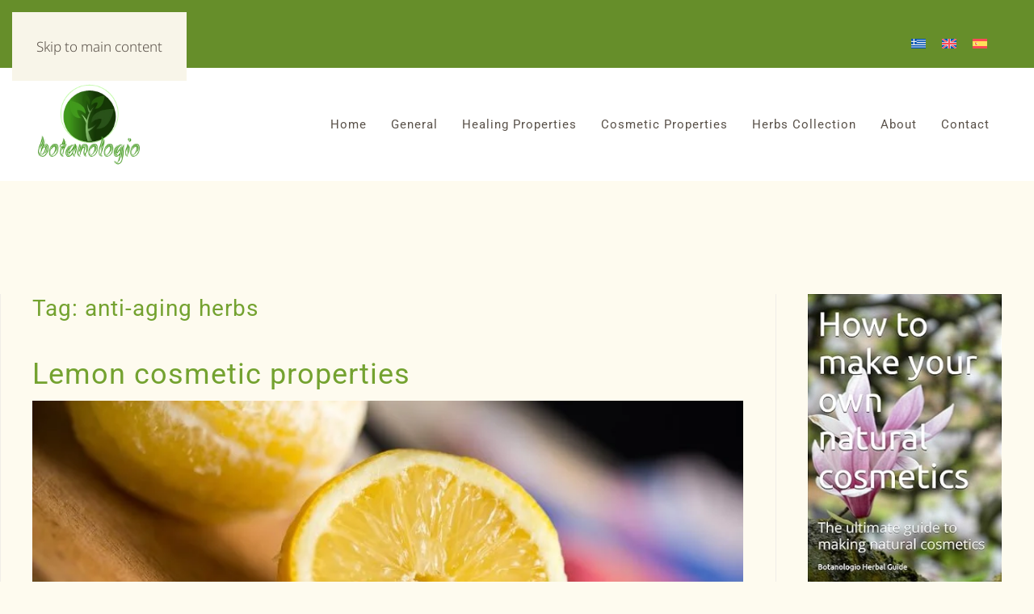

--- FILE ---
content_type: text/html; charset=utf-8
request_url: https://www.google.com/recaptcha/api2/aframe
body_size: 265
content:
<!DOCTYPE HTML><html><head><meta http-equiv="content-type" content="text/html; charset=UTF-8"></head><body><script nonce="NLsuZI0d2OFQ5CIKRTSTLA">/** Anti-fraud and anti-abuse applications only. See google.com/recaptcha */ try{var clients={'sodar':'https://pagead2.googlesyndication.com/pagead/sodar?'};window.addEventListener("message",function(a){try{if(a.source===window.parent){var b=JSON.parse(a.data);var c=clients[b['id']];if(c){var d=document.createElement('img');d.src=c+b['params']+'&rc='+(localStorage.getItem("rc::a")?sessionStorage.getItem("rc::b"):"");window.document.body.appendChild(d);sessionStorage.setItem("rc::e",parseInt(sessionStorage.getItem("rc::e")||0)+1);localStorage.setItem("rc::h",'1769882882870');}}}catch(b){}});window.parent.postMessage("_grecaptcha_ready", "*");}catch(b){}</script></body></html>